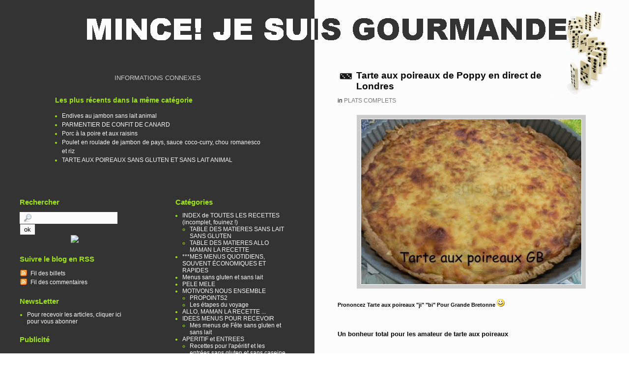

--- FILE ---
content_type: text/html; charset=UTF-8
request_url: https://mincejesuisgourmande.miaouzdays.com/index.php?post/2011/07/31/Tarte-aux-poireaux-de-Poppy-en-direct-de-Londres
body_size: 7351
content:
<!DOCTYPE html PUBLIC "-//W3C//DTD XHTML 1.0 Strict//EN"
"http://www.w3.org/TR/xhtml1/DTD/xhtml1-strict.dtd">
<html xmlns="http://www.w3.org/1999/xhtml" xml:lang="fr" lang="fr">
<head>
	<meta http-equiv="Content-Type" content="text/html; charset=UTF-8" />
	<meta name="MSSmartTagsPreventParsing" content="TRUE" />
	<meta name="ROBOTS" content="INDEX, FOLLOW" />
	
	<title>Tarte aux poireaux de Poppy en direct de Londres - Mince! Je suis gourmande!</title>
	<meta name="description" lang="fr" content="Prononcez Tarte aux poireaux "ji" "bi" Pour Grande Bretonne Un bonheur total pour les amateur de tarte aux poireaux Voici la version originale, mais pour ma part, je pense que je" />
	<meta name="copyright" content="" />
	<meta name="author" content="Miaou" />
	<meta name="date" scheme="ISO8601" content="2011-07-31T22:43:00+02:00" />
	
	<link rel="schema.dc" href="http://purl.org/dc/elements/1.1/" />
	<meta name="dc.title" content="Tarte aux poireaux de Poppy en direct de Londres" />
	<meta name="dc.description" lang="fr" content="Prononcez Tarte aux poireaux "ji" "bi" Pour Grande Bretonne Un bonheur total pour les amateur de tarte aux poireaux Voici la version originale, mais pour ma part, je pense que je" />
	<meta name="dc.creator" content="Miaou" />
	<meta name="dc.language" content="fr" />
	<meta name="dc.publisher" content="" />
	<meta name="dc.rights" content="" />
	<meta name="dc.date" scheme="ISO8601" content="2011-07-31T22:43:00+02:00" />
	<meta name="dc.type" content="text" />
	<meta name="dc.format" content="text/html" />
	
	<link rel="top" href="https://mincejesuisgourmande.miaouzdays.com/index.php?" title="Accueil" />
	<link rel="contents" href="https://mincejesuisgourmande.miaouzdays.com/index.php?archive" title="Archives" />
	
	<link rel="next" href="https://mincejesuisgourmande.miaouzdays.com/index.php?post/2011/07/21/3-tagliatelles"
	title="Tagliatelles colorées en plusieurs versions possibles" />
	
	<link rel="previous" href="https://mincejesuisgourmande.miaouzdays.com/index.php?post/2011/07/25/Je-rend-hommage-%C3%A0-David-Servan-Schreiber-qui-a-quitt%C3%A9-ce-monde-Dimanche"
	title="Je rends hommage à David Servan-Schreiber qui a quitté ce monde Dimanche" />
	
	<link rel="alternate" type="application/rss+xml" title="RSS 2.0" href="https://mincejesuisgourmande.miaouzdays.com/index.php?feed/rss2" />
	<link rel="alternate" type="application/atom+xml" title="Atom 1.0" href="https://mincejesuisgourmande.miaouzdays.com/index.php?feed/atom" />
	
	<link rel="stylesheet" type="text/css" href="/themes/domino/style.css" media="screen" />
<link rel="stylesheet" type="text/css" href="https://mincejesuisgourmande.miaouzdays.com/index.php?pf=print.css" media="print" />

  <script src="https://mincejesuisgourmande.miaouzdays.com/index.php?pf=jquery/3.4.1/jquery.js"></script>
<script src="https://mincejesuisgourmande.miaouzdays.com/index.php?pf=util.js"></script>

<link rel="icon" type="image/png" href="/themes/domino/images/favicon.png" />
<script type="text/javascript">
//<![CDATA[
var atReplyDisplayTitle = 1;
var atReplyTitle = 'Répondre au commentaire de {author}';
var atReplyImage = '/public/atReply/reply.png';
var atReply_switch_text = 'Fil de discussion';
var atreply_append = 1;
var atreply_show_switch = 1;
//]]>
</script>
<script type="text/javascript" src="https://mincejesuisgourmande.miaouzdays.com/index.php?pf=atReply/js/atReplyThread.js"></script>
<style type="text/css">
				<!--
				#atReplySwitch {
					margin:20px 10px 0 0;
					padding:0;
					float:right;	
					color:#999999;
					font-style:italic;
				}
				.repliedCmt, .replyCmt {
					border-left: 1px solid #666; 
				}
				dd.repliedCmt, dd.replyCmt  {
					border-bottom: 1px solid #666;
				}
				-->
				</style>
<script type="text/javascript" src="https://mincejesuisgourmande.miaouzdays.com/index.php?pf=atReply/js/atReply.js"></script>
<script type="text/javascript">
//<![CDATA[
var please_wait = 'Veuillez patientez...';
var newsletter_rest_service_pub = 'https://mincejesuisgourmande.miaouzdays.com/index.php?newsletterRest';
var newsletter_img_src = 'https://mincejesuisgourmande.miaouzdays.com/index.php?pf=newsletter';
var newsletter_msg_reload_failed = 'Erreur lors du rechargement';
var newsletter_msg_register_success = 'has successfully registered';
//]]>
</script>
<script type="text/javascript" src="https://mincejesuisgourmande.miaouzdays.com/index.php?pf=newsletter/js/_newsletter_pub.js"></script>

	
	<script type="text/javascript" src="/themes/domino/../default/js/post.js"></script>
	<script type="text/javascript">
	//<![CDATA[
	var post_remember_str = 'Se souvenir de moi sur ce blog';
	//]]>
	</script>
</head>

<body class="dc-post">
	<div id="page">
		
		
		<div id="top" role="banner">
  <h1><span><a href="https://mincejesuisgourmande.miaouzdays.com/index.php?">Mince! Je suis gourmande!</a></span></h1>

  </div>

<p id="prelude" role="navigation"><a href="#main">Aller au contenu</a> |
<a href="#blognav">Aller au menu</a> |
<a href="#search">Aller à la recherche</a></p>

		
		<div id="wrapper">
			
			<div id="main">
				<div id="content">
				
				<div id="content-img">
					<div class="post post-info-connexes">
						<h2>Informations connexes</h2>
						<div class="post-content">
																							<h3>Les plus r&eacute;cents dans la m&ecirc;me cat&eacute;gorie</h3><ul>
																	<li><a href="https://mincejesuisgourmande.miaouzdays.com/index.php?post/2014/01/05/Endives-au-jambon-sans-lait-animal">Endives au jambon sans lait animal</a></li>
																																<li><a href="https://mincejesuisgourmande.miaouzdays.com/index.php?post/2013/12/29/PARMENTIER-DE-CONFIT-DE-CANARD">PARMENTIER DE CONFIT DE CANARD</a></li>
																																<li><a href="https://mincejesuisgourmande.miaouzdays.com/index.php?post/2013/12/12/Porc-%C3%A0-la-poire-et-aux-raisins">Porc à la poire et aux raisins</a></li>
																																<li><a href="https://mincejesuisgourmande.miaouzdays.com/index.php?post/2013/10/30/Poulet-en-roulade-de-jambon-sec%2C-sauce-coco-curry%2C-chou-romanesco-et-riz">Poulet en roulade de jambon de pays, sauce coco-curry, chou romanesco et riz</a></li>
																																<li><a href="https://mincejesuisgourmande.miaouzdays.com/index.php?post/2013/04/15/TARTE-AUX-POIREAUX-SANS-GLUTEN-ET-SANS-LAIT-ANIMAL">TARTE AUX POIREAUX SANS GLUTEN ET SANS LAIT ANIMAL</a></li>
								</ul>							
						</div>
					</div>
				</div>
				
				<div id="content-text">
					<div class="post">
						<h2 id="p1932" class="post-title">Tarte aux poireaux de Poppy en direct de Londres</h2>
						
						<p class="post-info">
													in <a href="https://mincejesuisgourmande.miaouzdays.com/index.php?category/Recettes-de-plats-complets">PLATS COMPLETS</a>
												</p>
						
						
						
												
						<div class="post-content"><p><a href="/public/2011/jUILLET/Tarte_aux_poireaux_1.JPG" title="Tarte_aux_poireaux_1.JPG"><img src="/public/2011/jUILLET/.Tarte_aux_poireaux_1_m.jpg" alt="Tarte_aux_poireaux_1.JPG" style="display:block; margin:0 auto;" title="Tarte_aux_poireaux_1.JPG, août 2011" /></a></p>

<h5>Prononcez Tarte aux poireaux "ji" "bi" Pour Grande Bretonne <img src="/themes/default/smilies/smile.png" alt=":)" class="smiley" /><br /></h5>

<p><br />
<strong>Un bonheur total pour les amateur de tarte aux poireaux</strong> <br />
<br /></p>

<blockquote><p><em>Voici la version originale, mais pour ma part, je pense que je l'adapterais au thermomix et avec mon coup de patte perso  et vous tiendrez au courant bien sûr !<br /></em></p>
<p></p></blockquote>

<p><br />
<strong>INGRÉDIENTS</strong><br /></p>
<ul>
<li>Une pâte brisée maison&nbsp;: ou la pâte à la casserole ou la pâte traditionnelle ou celle du commerce</li>
<li>30 g de farine</li>
<li>un œuf</li>
<li>un kilo de poireau dont on prendra surtout le blanc (congeler le vert près à cuire pour une soupe)</li>
<li>250 ml de lait (si écrémé = pp)</li>
<li>100 ml de crème</li>
<li>100g de fromage râpé (si gruyère allégé = PP)</li>
<li>sel poivre et muscade.</li>
</ul>

<p><strong>PRÉPARATION</strong><br /></p>
<ul>
<li>Faire la pâte ou la dérouler et en garnir un moule et faire pre cuire 12 mn th 7 ou 200°</li>
</ul>
<p><em>Mon truc&nbsp;: je mets un moule de taille juste inférieur sur la pâte avec entre les deux une feuille de papier sulfurisé</em></p>
<ul>
<li>Préparer les poireaux en gardant surtout le blanc et juste un petit peu de vert., les couper en morceaux .</li>
<li>les pré-cuire 7 mn à l'eau salée (mais moi je pense que je les pré-cuirais à la vapeur afin qu'ils "prennent" moins d'eau.</li>
<li>Amener le lait à ébullition</li>
<li>faire fondre 4O g de beurre dans une casserole a feu doux et faite revenir alors les poireaux</li>
<li>ajouter 30g de farine et mélanger 2 mn à feu doux , mouillez alors avec le lait bouillant</li>
<li>puis ajouter la crème , 70 g de fromage râpé et laisser cuire 8 mn en surveillant</li>
<li>c'est le moment de mettre sel, poivre du moulin et un peu de muscade.</li>
<li>verser sur la tarte et saupoudrer de 30g de fromage râpé</li>
<li>cuire 10 mn</li>
<li>servir chaud ou réchauffé.</li>
</ul>
<p><br />
<strong>Enjoy !</strong><br />
<br />
<a href="/public/2011/jUILLET/tarte_aux_poireaux_2.JPG" title="tarte_aux_poireaux_2.JPG"><img src="/public/2011/jUILLET/.tarte_aux_poireaux_2_m.jpg" alt="tarte_aux_poireaux_2.JPG" style="display:block; margin:0 auto;" title="tarte_aux_poireaux_2.JPG, août 2011" /></a><br />
<br /></p></div>

						<table padding='40px'><tr><td><b>Partager cet article sur </b></td><td><div><a href="http://www.facebook.com/share.php?u=https://mincejesuisgourmande.miaouzdays.com/index.php?post/2011/07/31/Tarte-aux-poireaux-de-Poppy-en-direct-de-Londres" target="_blank" title="Facebook">Facebook<img style="display : block;float : left;height : 16px;width : 16px;margin : 2px;padding : 0;background: transparent url(?pf=myShareOn/images/facebook.png)  no-repeat;"/></a></div></td><td><div><a href="http://www.twitter.com/share?url=https://mincejesuisgourmande.miaouzdays.com/index.php?post/2011/07/31/Tarte-aux-poireaux-de-Poppy-en-direct-de-Londres" target="_blank" title="Twitter">Twitter<img style="display : block;float : left;height : 16px;width : 16px;margin : 2px;padding : 0;background: transparent url(?pf=myShareOn/images/twitter.png)  no-repeat;"/> </a></div></td><td><div><a href="http://pinterest.com/pin/create/button/?url=https://mincejesuisgourmande.miaouzdays.com/index.php?post/2011/07/31/Tarte-aux-poireaux-de-Poppy-en-direct-de-Londres&media=http://mincejesuisgourmande.miaouzdays.com/pinterest.png&description=" target="_blank" title="Pinterest">Pinterest<img style="display : block;float : left;height : 16px;width : 16px;margin : 2px;padding : 0;background: transparent url(?pf=myShareOn/images/pinterest.png)  no-repeat;"/> </a></div></td></tr></table>						
						<p class="post-info signature">par <a href="https://old-blog.miaouzdays.com">Miaou</a> le 31/07/2011, 22:43 - <a href="https://mincejesuisgourmande.miaouzdays.com/index.php?post/2011/07/31/Tarte-aux-poireaux-de-Poppy-en-direct-de-Londres">Lien permanent</a></p>
								
					</div>

					
					
					<p id="navlinks">
						<a href="https://mincejesuisgourmande.miaouzdays.com/index.php?post/2011/07/25/Je-rend-hommage-%C3%A0-David-Servan-Schreiber-qui-a-quitt%C3%A9-ce-monde-Dimanche" title="Je rends hommage à David Servan-Schreiber qui a quitté ce monde Dimanche" class="prev">&#171; Je rends hommage à David Servan-Schreiber qui a</a>
						 <span>-</span> <a href="https://mincejesuisgourmande.miaouzdays.com/index.php?post/2011/07/21/3-tagliatelles" title="Tagliatelles colorées en plusieurs versions possibles" class="next">Tagliatelles colorées en plusieurs versions &#187;</a>
					</p>

																										<div id="comments">
									<h3>Commentaires</h3>
														
									<div id="c5707" class="comment-wrapper  odd first">
							
										<div class="comment-number-date">
											<p class="comment-number">
												<a href="#c5707">1</a>
											</p>
											<p class="comment-date">
												<span class="comment-day">23</span>
												<span class="comment-month">sept.</span>
												<span class="comment-year">2011</span>
											</p>
										</div>
								
										<p class="comment-author-time">17:36 par 
											<span class="comment-author "><span class="commentAuthor" id="atreply_5707" title="bisours"><a href="http://bisours.cuisineblog.fr" rel="ugc">bisours</a></span></span></p>
								
										<div class="comment-content">

											<span id="atReplyComment5707" style="display:none;"></span>											
											<p>Hummmm<br />
Cela doit etre super bon !<br />
Je te chippe ta recette<br />
a +<br />
Bisours</p>
																					</div>
								
									</div>
							
															</div> 
																							
																	
												
						
						<form action="https://mincejesuisgourmande.miaouzdays.com/index.php?post/2011/07/31/Tarte-aux-poireaux-de-Poppy-en-direct-de-Londres#pr" method="post" id="comment-form">
														
							<h3>Ajouter un commentaire</h3>
							<fieldset>

																
								<p class="field"><label for="c_name">Nom ou pseudo&nbsp;:</label>
								<input name="c_name" id="c_name" type="text" size="30" maxlength="255"
								value="" />
								</p>
								
								<p class="field"><label for="c_mail">Adresse email&nbsp;:</label>
								<input name="c_mail" id="c_mail" type="text" size="30" maxlength="255"
								value="" />
								</p>
								
								<p class="field"><label for="c_site">Site web								(facultatif)&nbsp;:</label>
								<input name="c_site" id="c_site" type="text" size="30" maxlength="255"
								value="" />
								</p>
								
								<p style="display:none"><input name="f_mail" type="text" size="30"
								maxlength="255" value="" /></p>
								
								<p class="field"><label for="c_content">Commentaire&nbsp;:</label>
								<textarea name="c_content" id="c_content" cols="35"
								rows="7"></textarea>
								</p>
		
								<p class="form-help">Le code HTML est affiché comme du texte et les adresses web sont automatiquement transformées.</p>

															</fieldset>
							
							<fieldset>
								<p class="buttons"><input type="submit" class="preview" name="preview" value="prévisualiser" />
								</p>
							</fieldset>
						</form>
					
											
											
											<p id="comments-feed"><a class="feed" href="https://mincejesuisgourmande.miaouzdays.com/index.php?feed/atom/comments/1932" title="This post's comments RSS feed">Fil des commentaires de ce billet</a></p>
									</div> <!-- End #content-text -->

				</div> <!-- End #content -->
			</div> <!-- End #main -->
			
			<div id="sidebar">
				<div id="blognav">
					<div class="widget" id="search">
<h2><label for="q">Rechercher</label></h2><form action="https://mincejesuisgourmande.miaouzdays.com/index.php?" method="get" role="search"><p><input type="text" size="10" maxlength="255" id="q" name="q" value=""  aria-label="Recherche"/> <input type="submit" class="submit" value="ok" title="Recherche" /></p></form>
</div>
<div class="widget text ">
<center><a href='http://www.facebook.com/groups/142399405904713'><img src='http://www.miaouzdays.com/public/FACEBOOK/joignez-notre-group-facebook.png'/></a><center>
</div>
<div class="widget syndicate ">
<h2>Suivre le blog en RSS</h2><ul><li><a type="application/atom+xml" href="https://mincejesuisgourmande.miaouzdays.com/index.php?feed/atom" title="Flux Atom des billets de ce blog" class="feed">Fil des billets</a></li><li><a type="application/atom+xml" href="https://mincejesuisgourmande.miaouzdays.com/index.php?feed/atom/comments" title="Flux Atom des commentaires de ce blog" class="feed">Fil des commentaires</a></li></ul>
</div>
<div class="newsletter-widget"><h2>NewsLetter</h2><ul><li><a href="https://mincejesuisgourmande.miaouzdays.com/index.php?newsletter/form">Pour recevoir les articles, cliquer ici pour vous abonner</a></li></ul><div id="newsletter-pub-message"></div></div><div class="widget text ">
<h2>Publicité</h2><center><iframe src="http://rcm-fr.amazon.fr/e/cm?t=httpmincejesu-21&o=8&p=14&l=ez&f=ifr&f=ifr" width="160" height="600" scrolling="no" marginwidth="0" marginheight="0" border="0" frameborder="0" style="border:none;"></iframe>
</center>
</div>
<div class="widget text ">
<center><script type="text/javascript"><!--
google_ad_client = "ca-pub-8710506530445631";
/* Blog Mince alors (verticale) */
google_ad_slot = "2452471213";
google_ad_width = 160;
google_ad_height = 600;
//-->
</script>
<script type="text/javascript"
src="http://pagead2.googlesyndication.com/pagead/show_ads.js">
</script></center>
</div>
<div class="widget text ">
<center><br/><script type="text/javascript"><!--
google_ad_client = "ca-pub-8710506530445631";
/* Blog Mince alors (verticale) */
google_ad_slot = "2452471213";
google_ad_width = 160;
google_ad_height = 600;
//-->
</script>
<script type="text/javascript"
src="http://pagead2.googlesyndication.com/pagead/show_ads.js">
</script></center>
</div>
<div class="widget text ">
<h2>Web Ranking</h2><center><a href="http://www.pagerank.fr/" title="Mon PageRank"><img src="http://www.pagerank.fr/pagerank-actuel.gif?uri=http://www.mincejesuisgourmande.com" style="border: none;" alt="PageRank Actuel"/></a></center>
</div>
				</div> <!-- End #blognav -->
				
				<div id="blogextra">
					<div class="widget categories ">
<h2>Catégories</h2><ul><li><a href="https://mincejesuisgourmande.miaouzdays.com/index.php?category/TABLE-DES-MATIERES-RECETTES-PROPOINTS-(TM)">INDEX de TOUTES LES RECETTES (incomplet, fouinez !)</a><ul><li><a href="https://mincejesuisgourmande.miaouzdays.com/index.php?category/TABLE-DES-MATIERES-SANS-LAIT-SANS-GLUTEN">TABLE DES MATIERES SANS LAIT SANS GLUTEN</a></li><li><a href="https://mincejesuisgourmande.miaouzdays.com/index.php?category/TABLE-DES-MATIERES-ALLO-MAMAN-LA-RECETTE">TABLE DES MATIERES ALLO MAMAN LA RECETTE</a></li></ul></li><li><a href="https://mincejesuisgourmande.miaouzdays.com/index.php?category/Menus-quotidiens">***MES MENUS QUOTIDIENS, SOUVENT ÉCONOMIQUES ET RAPIDES</a></li><li><a href="https://mincejesuisgourmande.miaouzdays.com/index.php?category/MES-MENUS-QUOTIDIENS-SANS-GLUTEN-ET-SANS-CASEINE">Menus sans gluten et sans lait</a></li><li><a href="https://mincejesuisgourmande.miaouzdays.com/index.php?category/PELE-MELE">PELE MELE</a></li><li><a href="https://mincejesuisgourmande.miaouzdays.com/index.php?category/ON-SE-MOTIVE-printemps-09">MOTIVONS NOUS ENSEMBLE</a><ul><li><a href="https://mincejesuisgourmande.miaouzdays.com/index.php?category/ON-SE-MOTIVE-printemps-09/PROPOINTS2">PROPOINTS2</a></li><li><a href="https://mincejesuisgourmande.miaouzdays.com/index.php?category/Les-etapes-du-voyage">Les étapes du voyage</a></li></ul></li><li><a href="https://mincejesuisgourmande.miaouzdays.com/index.php?category/ALLLO,-MAMAN-LA-RECETTE-...">ALLO, MAMAN LA RECETTE ...</a></li><li><a href="https://mincejesuisgourmande.miaouzdays.com/index.php?category/Menus-pour-recevoir">IDEES MENUS POUR RECEVOIR</a><ul><li><a href="https://mincejesuisgourmande.miaouzdays.com/index.php?category/MES-MENUS-de-FETES-SANS-GLUTEN-ET-SANS-CASEINE">Mes menus de Fête sans gluten et sans lait</a></li></ul></li><li><a href="https://mincejesuisgourmande.miaouzdays.com/index.php?category/Recettes-dentrees">APERITIF et ENTREES</a><ul><li><a href="https://mincejesuisgourmande.miaouzdays.com/index.php?category/Recettes-dentrees/Recettes-pour-l-apéritif-et-les-entrées-sans-gluten-et-sans-caseine">Recettes pour l'apéritif et les entrées sans gluten et sans caseine</a></li></ul></li><li><a href="https://mincejesuisgourmande.miaouzdays.com/index.php?category/Recettes-de-salades">SALADES JOYEUSES</a></li><li><a href="https://mincejesuisgourmande.miaouzdays.com/index.php?category/Recettes-de-viandes">VIANDES</a></li><li><a href="https://mincejesuisgourmande.miaouzdays.com/index.php?category/Recettes-de-poissons">POISSONS ET COQUILLAGES</a></li><li><a href="https://mincejesuisgourmande.miaouzdays.com/index.php?category/Cuisinons-loeuf">CUISINONS L'OEUF !</a></li><li class="category-current"><a href="https://mincejesuisgourmande.miaouzdays.com/index.php?category/Recettes-de-plats-complets">PLATS COMPLETS</a></li><li><a href="https://mincejesuisgourmande.miaouzdays.com/index.php?category/Recettes-de-legumes">LEGUMES</a></li><li><a href="https://mincejesuisgourmande.miaouzdays.com/index.php?category/Recettes-de-feculents">FECULENTS</a></li><li><a href="https://mincejesuisgourmande.miaouzdays.com/index.php?category/Recettes-de-desserts">DESSERTS, COLLATIONS, PETITS-DEJEUNER et PLATS SUCRES</a><ul><li><a href="https://mincejesuisgourmande.miaouzdays.com/index.php?category/Recettes-de-desserts/desserts-et-plats-sucrés-sans-lait-et-sans-gluten">desserts et plats sucrés sans lait et sans gluten</a></li></ul></li><li><a href="https://mincejesuisgourmande.miaouzdays.com/index.php?category/Tartines">Tartines</a></li><li><a href="https://mincejesuisgourmande.miaouzdays.com/index.php?category/Recettes-de-sauces">Recettes de sauces et de petits &quot;plus&quot; alimentaires</a></li><li><a href="https://mincejesuisgourmande.miaouzdays.com/index.php?category/Les-basiques-WW">Les basiques WW</a></li><li><a href="https://mincejesuisgourmande.miaouzdays.com/index.php?category/Recettes-diverses">Recettes Régionales ou de Cuisine Etrangère</a></li><li><a href="https://mincejesuisgourmande.miaouzdays.com/index.php?category/Recettes-a-la-MAP">Recettes à la MAP</a></li><li><a href="https://mincejesuisgourmande.miaouzdays.com/index.php?category/Mes-Marmitons">Mes &quot;Marmitons&quot;</a></li><li><a href="https://mincejesuisgourmande.miaouzdays.com/index.php?category/LEGUMES-DE-SAISON">FRUITS et LEGUMES DE SAISON</a></li><li><a href="https://mincejesuisgourmande.miaouzdays.com/index.php?category/La-Vie-va">La Vie va ...</a></li><li><a href="https://mincejesuisgourmande.miaouzdays.com/index.php?category/Thermomix-addict">Thermomix'addict</a></li><li><a href="https://mincejesuisgourmande.miaouzdays.com/index.php?category/Trucs-et-astuces-pour-cuisiner">Trucs et astuces pour cuisiner</a></li><li><a href="https://mincejesuisgourmande.miaouzdays.com/index.php?category/Trucs-et-astuces-pour-bien-maigrir-et-rester-mince">Trucs et astuces pour bien maigrir et rester mince</a></li><li><a href="https://mincejesuisgourmande.miaouzdays.com/index.php?category/mINCE-!-JE-SUIS-GOURMANDE;;;-DE-VIE-!">MINCE !  JE SUIS GOURMANDE...DE VIE !</a><ul><li><a href="https://mincejesuisgourmande.miaouzdays.com/index.php?category/BELLE-BELLE-COMME-LE-JOUR">BELLE BELLE COMME LE JOUR</a></li><li><a href="https://mincejesuisgourmande.miaouzdays.com/index.php?category/DEVELLOPEMENT-PERSONNEL">DEVELOPPEMENT PERSONNEL</a><ul><li><a href="https://mincejesuisgourmande.miaouzdays.com/index.php?category/DEVELLOPEMENT-PERSONNEL/MANGER-EN-PLEINE-CONCIENCE">MANGER EN PLEINE CONCIENCE</a></li></ul></li><li><a href="https://mincejesuisgourmande.miaouzdays.com/index.php?category/mINCE-!-JE-SUIS-GOURMANDE;;;-DE-VIE-!/Trucs-et-astuces-pour-se-simplifier-la-vie.">Trucs et astuces pour se simplifier la vie.</a></li></ul></li><li><a href="https://mincejesuisgourmande.miaouzdays.com/index.php?category/Jeux-et-cadeaux">Jeux et cadeaux</a></li><li><a href="https://mincejesuisgourmande.miaouzdays.com/index.php?category/Décors-de-tables-,-simples-ou-de-fêtes">Décors de tables , simples ou de fêtes</a></li><li><a href="https://mincejesuisgourmande.miaouzdays.com/index.php?category/VOUS-AVEZ-TESTÉ">VOUS AVEZ TESTÉ</a></li><li><a href="https://mincejesuisgourmande.miaouzdays.com/index.php?category/INFORMATIONS-SUR-LES-ALIMENTS-OU-LA-SANTE">INFORMATIONS SUR LES ALIMENTS OU LA SANTE</a><ul><li><a href="https://mincejesuisgourmande.miaouzdays.com/index.php?category/Les-aliments-antioxydants">Ce qui concerne le cancer et les aliments contre le cancer</a></li></ul></li></ul>
</div>
<div class="widget text ">
<!-- Piwik -->
<script type="text/javascript">
var pkBaseURL = (("https:" == document.location.protocol) ? "https://piwik.legay-homes.fr/" : "http://piwik.legay-homes.fr/");
document.write(unescape("%3Cscript src='" + pkBaseURL + "piwik.js' type='text/javascript'%3E%3C/script%3E"));
</script><script type="text/javascript">
try {
var piwikTracker = Piwik.getTracker(pkBaseURL + "piwik.php", 2);
piwikTracker.trackPageView();
piwikTracker.enableLinkTracking();
} catch( err ) {}
</script><noscript><p><img src="http://piwik.legay-homes.fr/piwik.php?idsite=2" style="border:0" alt="" /></p></noscript>
<!-- End Piwik Tag -->
</div>
<div class="widget text ">
<center><!-- Facebook Badge START --><a href="http://fr-fr.facebook.com/people/Isabelle-Bl/1416196783" title="Isabelle Bl" target="_TOP" style="font-family: &quot;lucida grande&quot;,tahoma,verdana,arial,sans-serif; font-size: 11px; font-variant: normal; font-style: normal; font-weight: normal; color: #3B5998; text-decoration: none;">Isabelle Bl</a><br/><a href="http://fr-fr.facebook.com/people/Isabelle-Bl/1416196783" title="Isabelle Bl" target="_TOP"><img src="http://badge.facebook.com/badge/1416196783.1932.1638785071.png" width="120" height="197" style="border: 0px;" /></a><br/><a href="http://fr-fr.facebook.com/facebook-widgets/" title="Créez votre propre badge !" target="_TOP" style="font-family: &quot;lucida grande&quot;,tahoma,verdana,arial,sans-serif; font-size: 11px; font-variant: normal; font-style: normal; font-weight: normal; color: #3B5998; text-decoration: none;">Créez votre badge</a><!-- Facebook Badge END --></center>
</div>
<div class="widget text ">
<a href="http://www.photo-libre.fr">Photos Libres</a>
</div>
				</div> <!-- End #blogextra -->
			</div> 
			
		</div> <!-- End #wrapper -->
		
		<div id="footer" role="contentinfo">
  <p>Propulsé par <a href="https://dotclear.org/">Dotclear</a></p>
</div>

<script type="text/javascript">
//<![CDATA[
$(document).ready(function(){
$("a[href^=\"http\"]").each(function(i){$(this).not("[href*=\""+document.domain+"\"]").not(":has(img)").after(" <a href=\""+$(this).attr("href")+"\" onclick=\"window.open(this.href); return false;\" style=\"border: none;\"><img src=\"https://mincejesuisgourmande.miaouzdays.com/index.php?pf=autoExternalLinks/img/external.gif\" alt=\"\" title=\"Ouvrir ce lien dans une nouvelle fenêtre\" /></a>");});});

//]]>
</script>

	</div> <!-- End #page -->
</body>
</html>

--- FILE ---
content_type: text/css
request_url: https://mincejesuisgourmande.miaouzdays.com/themes/domino/style.css
body_size: 4135
content:
/* 

# -- BEGIN LICENSE BLOCK ----------------------------------
#
# This file is part of Domino, a Dotclear 2 theme.
#
# Copyright (c) Franck Paul and contributors
# http://open-time.net/
#
#
# Licensed under the GPL version 2.0 license.
# See LICENSE file or
# http://www.gnu.org/licenses/old-licenses/gpl-2.0.html
#
# -- END LICENSE BLOCK ------------------------------------

*/

/* Domino */

/* -----------------------------------------------------------------
	1. STRUCTURE
------------------------------------------------------------------ */
@import url(layout.css);


/* ------------------------------------------------------------
	2. BALISES HTML PAR DEFAUT
------------------------------------------------------------- */

body {
	color: #000000;
	background: transparent url('images/fond.png') repeat-y center top;
	font-size: 76%;
	font-family: "lucida grande", "gill sans", arial, sans-serif;
}
 
h1 { }
h2 { }
h3 { }
h4 { }
h5 { }
h6 { }

p { }
img { }
sup { }
abbr, acronym { }

blockquote, q { }
blockquote { 
	background: transparent url(images/quote.gif) no-repeat scroll left top;
	margin: 1em;
	padding: 0 0 0 70px;
}
cite { }

[lang="fr"] q, q[lang="fr"] {
	quotes: "« " " »";
}

ul { }
ol { }
dl { }

form { }
fieldset {
	border: none;
	display: block;
	margin: 0 0 0.5em;
	padding: 0;
}
input { 
	border-color: #333; 
	border-width: 1px; 
	border-style: solid; 
	padding: 0.25em 0.6em;
	background: #f7f7f7;
}
input:hover {
	border-color: #000;
}
label { }
textarea {
	width: 95%;
}

a {
	color: #fcfcfc;
	text-decoration: none;
	outline: none;
}
a:link { }
a:visited { }
a:hover { }
a:focus { }
a[hreflang]:after {
	content: "\0000a0[" attr(hreflang) "]";
}
a[hreflang|="fr"]:after {
	content: "";
}
a[hreflang] {
	content: normal !important;
}

a img { }

code, pre { 
	font: 1em "liberation mono", "Andale Mono", "DejaVu Sans Mono", "Courier New", Courier, monospace;
}
code {
	background: #ddd;
	padding: 3px 5px 2px;
	border-radius: 2px;
	-moz-border-radius: 2px;
	-webkit-border-radius: 2px;
}
pre {
	overflow: auto;
	display: block;
	border: solid 1px #333333;
	padding: 10px 20px 10px 30px;
	margin: 1em 1em 1em 0;
	text-align: left;
	line-height: 125%;
	white-space: pre-wrap;       /* css-3 */
	white-space: -moz-pre-wrap important;  /* Mozilla, since 1999 */
	white-space: -pre-wrap;      /* Opera 4-6 */
	white-space: -o-pre-wrap;    /* Opera 7 */
	word-wrap: break-word;       /* Internet Explorer 5.5+ */
}

hr {
	border: 0 none;
	height: 1px;
	margin: 2em 10em;
}

sup {
	line-height: 1em;
}


/* ------------------------------------------------------------
	3. PAGE
------------------------------------------------------------- */
 
#page { }

 
/* ------------------------------------------------------------
	4. HAUT DE PAGE
------------------------------------------------------------- */

#top {
	background: transparent url('images/titre.png') no-repeat 50% 50%;
	text-align: left;
}
#top h1 {
}
#top h1 a {
	color: #333; 
	font-size: 0.8em;
}

#prelude {
	background: transparent url('images/dominos.png') no-repeat right bottom;
	color: #fcfcfc;
}
#prelude a {
	color: #fcfcfc;
}


/* ------------------------------------------------------------
	5. WRAPPER MAIN CONTENT
------------------------------------------------------------- */

#wrapper { }
#main {
	font-size: 1.05em;
	text-align: justify;
}
#main a {
	color: #ff7f00; 
}

#content { }

#content-img {
	color: #ccc;
}
#content-img .post {
	width: 418px;
	margin: 0 auto;
}

#content-img a { 
	color: #fcfcfc;
}
#content-img a:hover { 
	color: #9fe60e;
}
#content-img h2 {
	text-align: center;
	font-family: "lucida grande", "gill sans", arial, sans-serif;
	font-weight: normal;
	text-transform: uppercase;
	font-size: 1.1em;
}
#content-img hr {
	background-color: #9fe60e;
	color: #9fe60e;
}

#content-text { }
#content-text h2 {
	margin: 0 0 0.5em;
	padding: 4px 90px 0 38px;
	background: transparent url('images/domino.png') no-repeat left 8px;
	min-height: 1.5em;
	text-align: left;
}
#content-text hr {
	background-color: #333333;
	color: #333333;
}
#content-text a:hover {
	color: #363636;
}

#content-info { 
	padding-right: 90px;
}
#content-info h2 { }
#content-info p { }

.content-inner { }

.pagination, #navlinks {
	margin: 4em 1em 1em;
	padding: 0.2em;
	text-align: center;
	color: #ccc;
	background-color: #333;
	border-radius: 10px;
	-moz-border-radius: 10px;
	-webkit-border-radius: 10px;
}

#content-text .pagination a, #navlinks a {
	color: #fff;
}

#content-text .pagination a:hover, #navlinks a:hover {
	color: #9fe60e;
}

.pagination { }

#navlinks { }


/* ------------------------------------------------------------
	6. BILLETS
------------------------------------------------------------- */

.post { 
	margin-bottom: 2.5em;
}
.post.first { }
.post.odd { }

p.topfirst-separator {
	margin-top: 3em;
}

.post h3, .post h4 {
	clear: both;
	margin-bottom: 1em;
	margin-top: 2em;
}

.day-date {
	display: none;
}

.post-title { }
.post-info, .page-info, .post-tags, .post-info-co, .post-info-connexes { 
	font-size: 0.93em;
	line-height: 1.5em;
}

ul.post-tags {
	list-style-type: none;
	padding: 0;
}

ul.post-tags li {
	display: inline;
	margin: 0 1.2em 0 0;
	padding: 0 0 2px 22px;
	background: transparent url('images/tag.png') no-repeat left top;
}

.post-excerpt {
	line-height: 1.6em;
}
.post-content {
	line-height: 1.6em;
}

.post-content p, .post-excerpt p {
	margin-top: 1.6em;
	margin-bottom: 1.6em;
}

.post-content a {
	text-decoration: underline;
}

#content-text .post-content p, #content-text .post-excerpt p { }

#content-text .post-info, #content-text .post-tags, #content-text .page-info {
	margin: 0;
	text-align: left;
}
#content-text .post-info-co {
	margin: 0;
	text-align: right;
}

#content-text .post-info.signature, #content-text .page-info.signature {
	text-align: right;
}

#content-text .post-info a, #content-text .page-info a, #content-text .post-tags a {
	color: #777;
}

.read-it { 
	font-size: 0.93em;
}

.post-content p.read-it, .post-excerpt p.read-it {
	margin: -1em 0 0.5em;
}

.footnotes {
	font-size: 0.9em;
	text-align: left;
}
.footnotes h4 { }

#content-text .footnotes p {
	text-indent: 0;
	margin-top: 1.2em;
}

.post-info-co { }

.comment_count {
	margin: 0 0 0 1.2em;
	padding: 0 0 0 1.8em;
	background: transparent url('images/balloon.png') no-repeat left top;
}
.ping_count {
	margin: 0 0 0 1.2em;
	padding: 0 0 0 1.8em;
	background: transparent url('images/chain.png') no-repeat left top;
}
.attach_count {
	margin: 0 0 0 1.2em;
	padding: 0 0 0 1.8em;
	background: transparent url('images/box.png') no-repeat left top;
}

#attachments { }
#attachments h3 { }
#attachments ul { }
#attachments ul li { }
#attachments li.audio { }
#attachments li.package { }
#attachments li.text { }


/* ------------------------------------------------------------
	7. COMMENTAIRES, PINGS
------------------------------------------------------------- */

#comments { }
#pings { }
#pr { }
#comment-form { }

#comments h3 { }
#pings h3 { 
	margin-top: 3em;
}
#pr h3 { }
#comment-form h3 {
	margin-top: 3em;
}

.comment-wrapper, .ping-wrapper {
	background: transparent url(images/date-com.png) no-repeat; 
	margin-bottom: 2em;
	min-height: 50px; 
	font-size: 0.93em;
	line-height: 1.5em;
}

.comment-wrapper.me {
	background: transparent url(images/date-com-me.png) no-repeat; 
}

.comment-wrapper p, .ping-wrapper p {
	margin: 0;
}

.comment-number-date, .ping-number-date {
	font-family: Arial, Helvetica, Verdana, sans-serif;
	width: 100px;
	float: left;
}

.comment-number, .ping-number {
	width: 43px;
	height: 44px;
	text-align: center;
	float: left;
	font-size: 1.66em;
	line-height: 44px;
}

#main .me .comment-number a {
	color: #9fe60e;
}

#main .me .comment-number a:hover {
	color: #ff7f00;
}

.comment-date, .ping-date {
	width: 43px;
	height: 44px;
	float: left;
	position: relative;
}

.comment-date span, .ping-date span {
	display: block;
	position: absolute;
}

span.comment-day, span.ping-day {
	top: 2px;
	left: 5px;
	color: #333;
	font-size: 1.4em;
	font-weight: bold;
}

span.comment-month, span.ping-month {
	top: 14px;
	right: 2px;
	color: #666;
}

span.comment-year, span.ping-year {
	bottom: 0px;
	left: 5px;
	color: #bbb;
	font-size: 1.25em;
}

p.comment-author-time, p.ping-author-time {
	background: transparent url(images/clock.png) no-repeat;
	padding-left: 20px;
	margin-left: 100px;
}

span.comment-author.visitor, span.ping-author.visitor {
	background: transparent url(images/bookmark.png) no-repeat scroll top right;
	padding-right: 24px;
}

.comment-content, .ping-content {
	margin-left: 100px;
}

.comment-content p, .ping-content p {
	margin: 0.5em 0;
}

#comments .first { }
#comments .odd { }
#comments .me { }

#pings .first { }
#pings .odd { }

#pr dl { }
#pr dd { }

#comment-form fieldset { }
.field { }
.field label {
	clear: left;
	display: block;
	float: left;
	width: 13em;
}
.field input { 
	border: 1px solid #333;
	padding: 0.25em;
}
.field textarea { 
	border: 1px solid #333;
	padding: 0.5em;
}

#comment-form input[type=submit] { }
#comment-form input[type=reset] { }

.form-help { }

#ping-url { }
#comments-feed { }


/* ------------------------------------------------------------
	8. SIDEBAR
------------------------------------------------------------- */

#sidebar {
	color: #9fe60e;
}
#sidebar #blogextra { }
#blognav { }
#blogextra { }
#blogextra a {
}
#blognav a:hover, #blogextra a:hover {
	color: #ff7f00;
}

#sidebar h2 {
	margin-top: 1.5em;
	text-align: left;
	font-size: 1.2em;
}
#sidebar h3 {
	font-size: 1em;
}
#sidebar ul {
	padding: 0;
}
#sidebar li { }

#sidebar ul ul { }

#blognav ul, #blogextra ul {
    margin-left: 1.2em;
}
#blognav ul li, #blogextra ul li {
	margin: 0;
	padding: 0;
	text-indent: 0;
	list-style-position: outside;
}

/* boites du menu des widgets livres avec Dotclear */
#search { }
#search form { }
#search p {
	margin: 0;
}
#search input[type=text] {
	background: #fcfcfc url(images/magnifier.png) no-repeat scroll 0.5em center;
	border: 1px solid #fcfcfc;
	padding: 0.25em 0.25em 0.25em 2.5em;
	width: 12em;
} /* ou #search #q */
#search input[type=submit] { } /* ou #search .submit */

#topnav { }
#topnav ul li, #topnav ul li a {
	display: inline;
}

.topnav-arch { }
.topnav-home { }

.selected { }
.langs { }
.categories { }

.syndicate { }

#blognav .syndicate ul, #blogextra .syndicate ul {
	list-style: none;
	margin-left: 0;
}

.lastposts { }
.lastcomments { }
.text { }
.links { }

.tags { }
.tags ul { }
.tags li { }
/* a completer separement ou globalement pour le sidebar et la page 
specifique des tags avec les differentes class des tags en fonction 
de leur frequence - voir 10/ classes communes */


/* ------------------------------------------------------------
	9. FOOTER
------------------------------------------------------------- */

#footer {
	color: #9fe60e;
}
#footer a {
	color: #fcfcfc;
}
#footer a:hover {
	color: #ff7f00;
}
#footer p {
	margin-left: 1em;
}


/* ------------------------------------------------------------
	10. CLASSES COMMUNES
------------------------------------------------------------- */

/* class sur les liens rss (on peut y placer l'icone
feed.png a piocher dans le theme par defaut par ex.) */

.feed { 
	background: transparent url(images/feed.png) no-repeat left bottom;
	padding-left: 1.8em;
	line-height: 1.5em;
}

/* tags dans le sidebar et dans la page les regroupant
(exemple ici pour un nuage) */
.dc-tags #content ul li, .dc-tags #content ul li a, .tags ul li, .tags ul li a {
	display: inline;
	width: auto;
	padding-left: 0;
	padding-right: 4px;
	background: transparent;
	line-height: 1.5em;
}
.tags ul li a:hover {
	background-image :none;
}
.dc-tags .tag0, .tags .tag0 { font-size: 85%; }
.dc-tags .tag10, .tags .tag10 { font-size: 90%; }
.dc-tags .tag20, .tags .tag20 { font-size: 95%; }
.dc-tags .tag30, .tags .tag30 { font-size: 100%; }
.dc-tags .tag40, .tags .tag40 { font-size: 105%; }
.dc-tags .tag50, .tags .tag50 { font-size: 110%; }
.dc-tags .tag60, .tags .tag60 { font-size: 115%; }
.dc-tags .tag70, .tags .tag70 { font-size: 120%; }
.dc-tags .tag80, .tags .tag80 { font-size: 125%; }
.dc-tags .tag90, .tags .tag90 { font-size: 130%; }
.dc-tags .tag100, .tags .tag100 { font-size: 135%; }
.tags p {
	background: transparent url(images/tags.png) no-repeat left bottom;
	padding-left: 1.8em;
	line-height: 1.5em;
}

/* messages d'erreur */
.error {
	border: 1px solid #333333;
	background : #ddff00;
	padding: 0.5em;
}
.error ul {
	padding-left: 20px;
}
.error li {
	list-style: square;
}
	
/* exemples de ceux que j'ajoute souvent */
.left { float: left; margin-right : 1em; }
.right { float: right; margin-left : 1em; }
.center { margin-left : auto; margin-right : auto; }
.left-text { text-align : left; }
.right-text { text-align : right; }
.center-text { text-align : center; }
.little-text { font-size : .8em;}
.little-upper-text { font-size : .8em; text-transform : uppercase; }


/* ------------------------------------------------------------
	11. PAGES SPECIFIQUES
	j'indique le marqueur du body, a completer pour cibler 
	plus precisement (cf l'exemple ci-dessus pour les tags)
------------------------------------------------------------- */

.dc-home { }
.dc-home #blogextra a { }
.dc-home #blogextra a:hover { }

.dc-post { }
.dc-categories { }
.dc-category { }
.dc-archive { }
.dc-archive-month { }
.dc-archive-month #content-text h2 {
	margin-top: 1.5em;
}
.dc-archive-month #content-text p.post-content {
	margin-left: 3em;
	font-size: 0.9em;
	line-height: 1.5em;
}
.dc-archive-month #content-text p.post-info {
	text-align: left;
	margin-left: 3em;
}
.dc-archive-month #content-text p.post-info-co {
	text-align: left;
	margin-left: 2em;
}

.dc-tags { }
.dc-tag { }
.dc-404 { }
.dc-search { }


/* ---------------------------------------------------
  12. ET POUR FINIR NE PAS OUBLIER LES CLEARERS
	ici ceux le plus souvent necessaires
--------------------------------------------------- */

.post, .post-content, .footnotes, .attachments, .post-info-co, #comments, #footer {
	clear: both;
}

/* ---------------------------------------------------
  13. LE RESTE
--------------------------------------------------- */

#content img {
	border: 0 none;
	padding: 0;
	max-width: 100%;
}

#content img[src^="/public/"] {
	border: 8px solid #cccccc;
	padding: 1px;
}

.contact-me p {
	background: transparent url(images/mail.png) no-repeat scroll left bottom;
	line-height: 1.5em;
	padding-left: 1.8em;
}

/* Informations connexes en mode post */

#content-img .post-info-connexes {
	padding-bottom: 3em;
}

#content-img .post-info-connexes h3 {
	color: #9fe60e;
}

#content-img .post-info-connexes ul {
	margin-left: 1.2em;
	padding: 0;
	color: #9fe60e;
}

#content-img .post-info-connexes ul li {
	margin: 0;
	padding: 0;
	text-indent: 0;
}

#content-img .post-info-connexes a {
	color: #fcfcfc;
	text-decoration: none;
}

#content-img .post-info-connexes a:hover {
	color: #ff7f00;
}

/* Plugin YASH */
#content-img div.dp-highlighter a, #content-text div.dp-highlighter a {
	color: #333333;
	font-weight: normal;
}

/* Hack special sidebar */

.dc-home #sidebar:after {
	content: '[ne pas supprimer, merci http://www.fu2k.org/alex/css/onetruelayout/]';
	display: block;
	height: 1px;
	clear: both;
	visibility: hidden;
}
#sidebar {
	display: inline-block;
}
/*\*/
* html #sidebar {
	height: 1%;
}
.dc-home #sidebar {
	display: block;
}
.dc-home #sidebar #blogextra {
	display: block;
}
/* */

--- FILE ---
content_type: text/css
request_url: https://mincejesuisgourmande.miaouzdays.com/themes/domino/layout.css
body_size: 916
content:
/* 

# -- BEGIN LICENSE BLOCK ----------------------------------
#
# This file is part of Domino, a Dotclear 2 theme.
#
# Copyright (c) Franck Paul and contributors
# http://open-time.net/
#
#
# Licensed under the GPL version 2.0 license.
# See LICENSE file or
# http://www.gnu.org/licenses/old-licenses/gpl-2.0.html
#
# -- END LICENSE BLOCK ------------------------------------

 
 STRUCTURE POUR UNE COLONNE, MENU EN BAS EN DEUX PARTIES, LARGEUR FIXE
 
 
 --------------------------------------------------------------
	AVANT TOUTE CHOSE
	remise à zéro de toutes les marges des grands blocs pour que 
	tous les navigateurs calculent depuis le même point de départ 
--------------------------------------------------------------- */

html, body, #page, #top, #prelude, #wrapper, #footer, #main, #content, #sidebar, #blognav, #blogextra {
	margin : 0;
	padding : 0;
}

/* --------------------------------------------------------------
	CENTRAGE DE LA PAGE DANS LA FENETRE DU NAVIGATEUR.
	(supprimer ces lignes si on ne veut pas centrer)
	Note : on peut remplacer la valeur (ici 0) des marges au-dessus 
	et en dessous de la page par la valeur de son choix (px ou em).
--------------------------------------------------------------- */
body {
	text-align : center;
}
#page {
	margin : 0 auto;
	text-align : left;
	position: relative;
}


/* -------------------------------------------------------------
	STRUCTURE FIXE - 1 COLONNE - MENU EN BAS EN DEUX PARTIES
	Vous pouvez modifier 760px par la valeur de votre choix.
--------------------------------------------------------------- */
#page {
	width: 100%;
	max-width: 1600px;
}
#top {
	height: 120px; /* a modifier par la valeur de votre choix */
}
#top h1 {
	margin : 0;
	padding : 0;
	height : 100px; /* idem que pour #top */
	width: 100%;
}
#top h1 a {
	display: block;
	width: 100%;
	height: 100px;
}
#prelude {
	display: block; 
	position: absolute;
	right: 2em;
	top: 0;
	text-align: right;
	height: 200px;
}
#wrapper {
	padding : 0 30px;
}
.dc-home #wrapper {
	text-align:center;
}
#main {
	width : 100%; /* 760px; */
	margin: auto;
	text-align: left;
}
#content {
	margin: 0 1.5em 1.5em;
}
#content-text {
	width: 46%;
	float: right;
	padding-left: 1em;
}
#content-img {
	width: 46%;
	float: left;
	padding-right: 1em;
}
#footer {
	text-align: left;
	clear: both;
	margin: 0;
	padding: 10px;
}

#sidebar {
	clear: both;
	text-align: left;
	width: 46%;
}
.dc-home #sidebar {
	margin-top: 7em;
	width: auto;
}

#blognav {
	margin: 0;
	padding: 0 10px 10px;
	width: 40%;
	float: left;
}
#blogextra {
	margin : 0;
	padding : 0 10px 10px;
	width : 40%;
	float : right;
}